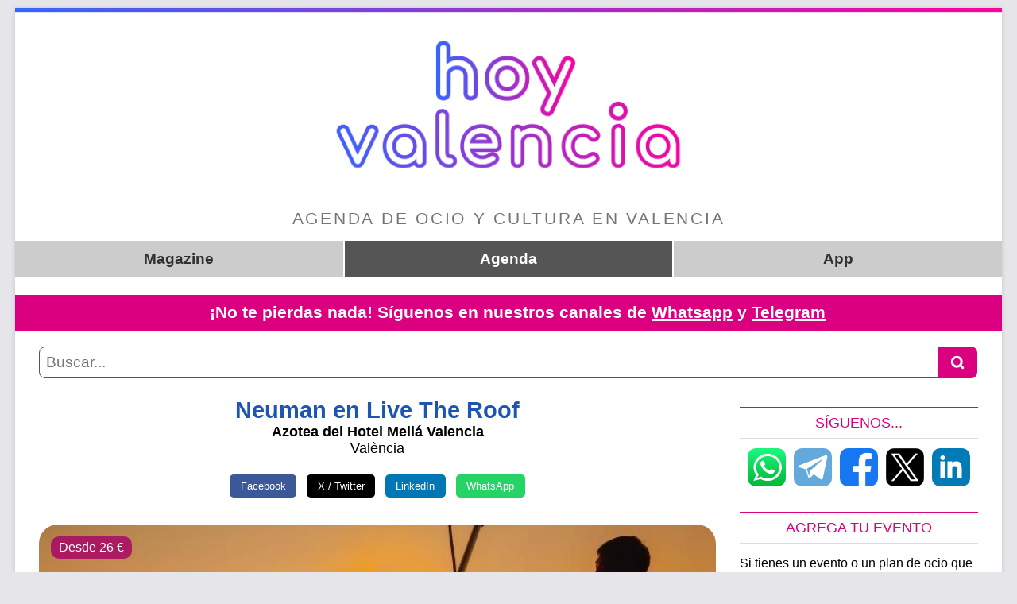

--- FILE ---
content_type: text/html; charset=utf-8
request_url: https://agenda.hoyvalencia.app/event/neuman-en-live-the-roof/_4cdd39aea13dfcb2c085fd42ae719121420b1f0933feaed5a0b764e054a9eb24
body_size: 12334
content:
<!DOCTYPE html>
    <html lang="es">
        <head>
            <meta charset="UTF-8" />
            <meta name="viewport" content="width=device-width, initial-scale=1.0" />
            <meta http-equiv="X-UA-Compatible" content="ie=edge" />
            <meta name="description" content="Todo sobre Neuman en Live The Roof en Azotea del Hotel Meliá Valencia. Descúbrelo con Hoy Valencia, la app gratuita con toda la agenda de Valencia." />
            <meta name="distribution" content="global" />
            <meta name="resource-type" content="document" />
            <link rel="canonical" href="https://agenda.hoyvalencia.app/event/neuman-en-live-the-roof/_4cdd39aea13dfcb2c085fd42ae719121420b1f0933feaed5a0b764e054a9eb24" />
            <meta property="og:title" content="Neuman en Live The Roof" />
            <meta property="og:site_name" content="Hoy Valencia" />
            <meta property="og:image" content="https://agenda.hoyvalencia.app/pic/4cdd39aea13dfcb2c085fd42ae719121420b1f0933feaed5a0b764e054a9eb24/a9e2a7d0e0a0db7f91bc3d427cffb3203f88346e0a09847aaef89d179f6b554c" />
            <meta property="og:description" content="Todo sobre Neuman en Live The Roof en Azotea del Hotel Meliá Valencia. Descúbrelo con Hoy Valencia, la app gratuita con toda la agenda de Valencia." />
            <meta property="og:type" content="website" />
            <meta property="og:url" content="https://agenda.hoyvalencia.app/event/neuman-en-live-the-roof/_4cdd39aea13dfcb2c085fd42ae719121420b1f0933feaed5a0b764e054a9eb24" />
            <meta property="og:locale" content="es_ES" />
            <meta name="twitter:card" content="summary_large_image" />
            <meta name="twitter:site" content="@HoyValenciaApp" />
            <meta prefix="fb: http://ogp.me/ns/fb#" property="fb:app_id" content="472958197271763" />
            <meta property="fb:admins" content="10156889513108985" />
            <link rel="icon" type="image/png" href="/assets/hoyvalencia-32x32.png" sizes="32x32">
            <link rel="icon" type="image/png" href="/assets/hoyvalencia-192x192.png" sizes="192x192" />
            <title>Neuman en Live The Roof - Hoy Valencia</title>
            <script type="application/ld+json">{"@context": "https://schema.org", "@type": "BreadcrumbList", "itemListElement": [{"@type":"ListItem","position":1,"name":"Hoy Valencia","item":"https://www.hoyvalencia.app"},{"@type":"ListItem","position":2,"name":"Neuman en Live The Roof","item":"https://agenda.hoyvalencia.app/event/neuman-en-live-the-roof/_4cdd39aea13dfcb2c085fd42ae719121420b1f0933feaed5a0b764e054a9eb24"}]}</script>
            <script type="application/ld+json">{"@context":"https://schema.org","@type":"Event","name":"Neuman en Live The Roof","url":"https://agenda.hoyvalencia.app/event/neuman-en-live-the-roof/_4cdd39aea13dfcb2c085fd42ae719121420b1f0933feaed5a0b764e054a9eb24","startDate":"2022-09-03","endDate":"2022-09-03","eventAttendanceMode":"https://schema.org/OfflineEventAttendanceMode","eventStatus":"https://schema.org/EventScheduled","location":{"@type":"Place","name":"Azotea del Hotel Meliá Valencia","address":{"@type":"PostalAddress","streetAddress":"Avinguda de les Corts Valencianes, 52","addressLocality":"València","addressRegion":"Valencia","addressCountry":"España"},"geo":{"@type":"GeoCoordinates","latitude":"39.4946015","longitude":"-0.401133"}},"image":["https://agenda.hoyvalencia.app/pic/4cdd39aea13dfcb2c085fd42ae719121420b1f0933feaed5a0b764e054a9eb24/a9e2a7d0e0a0db7f91bc3d427cffb3203f88346e0a09847aaef89d179f6b554c"],"offers":{"@type":"Offer","url":"https://agenda.hoyvalencia.app/event/neuman-en-live-the-roof/_4cdd39aea13dfcb2c085fd42ae719121420b1f0933feaed5a0b764e054a9eb24","itemCondition":"Consulta condiciones.","availability":"https://schema.org/InStock","validFrom":"2022-09-03","price":26,"priceCurrency":"EUR"},"description":"Apreciar la ciudad desde lo más alto es de por sí un planazo, y si a eso le sumas, música agradable, buena compañía y ver caer el sol en el horizonte, la experiencia se hace insuperable. Esto y más te espera en las tardes veraniegas que Live The Roof ha preparado con una serie de conciertos en la azotea del Hotel Meliá Valencia. \n\nApertura de puertas a las 20:30h. \n\nConcierto a las 21:00h."}</script>
            
        <script async src="https://www.googletagmanager.com/gtag/js?id=G-RKDHY87K4R" type="e75a3aa0562f1ecdda06230e-text/javascript"></script>
        <script type="e75a3aa0562f1ecdda06230e-text/javascript">
        window.dataLayer = window.dataLayer || [];
        function gtag(){dataLayer.push(arguments);}
        gtag('js', new Date());

        gtag('config', 'G-RKDHY87K4R');
        </script>
    
        </head>
        
<style>
    body {
        background-color: #e5e5ea;
        color: black;
        margin: 0;
        padding: 0;
        font-family: -apple-system, BlinkMacSystemFont, "Segoe UI", Roboto, "Helvetica Neue", Arial, "Noto Sans", sans-serif,
            "Apple Color Emoji", "Segoe UI Emoji", "Segoe UI Symbol", "Noto Color Emoji";
        font-size: 100%;
    }

    a {
        text-decoration: none;
        color: #da0080;
    }

    .main {
        width: 100%;
    }

    .data {
        padding: 30px 1.5% 30px 1.5%;
    }

    .data-faldon {
        margin-bottom: 250px;
    }

    .contenedor {
        background-color: white;
        margin: 0 auto 20px auto;
        max-width: 1038px;
        text-align: center;
        overflow: hidden;
        box-shadow: 0 1px 6px rgb(0 0 0 / 15%);
    }

    .contenedor .inner {
        padding: 30px;
    }

    .contenedor .inner .content {
        display: flex;
        flex-direction: row;
    }

    .content .other {
        display: flex;
        flex-direction: column;
        margin-left: 30px;
        text-align: left;
        width: 300px;
        min-width: 300px;
        max-width: 300px;
    }

    .content .other div {
        padding-bottom: 16px;
    }

    .content .other h1 {
        border-top: solid 2px #da0080;
        border-bottom: solid 1px #ddd;
        color: #da0080;
        font-weight: normal;
        font-size: 18px;
        padding-top: 8px;
        padding-bottom: 8px;
        text-transform: uppercase;
        text-align: center;
    }

    .imagen {
        width: 100%;
        height: 0;
        padding-bottom: 56%;
        background-color: #e5e5ea;
        background-repeat: no-repeat;
        background-position: center center;
        background-size: cover;
        border-radius: 24px;
        position: relative;
    }

    .boton {
        background-color: #1c56b2;
        color: white;
        padding: 5px;
        text-transform: uppercase;
        font-weight: bold;
        border-radius: 1rem;
        padding: 0.8rem;
    }

    .mapa {
        width: 100%;
        border-radius: 24px;
    }

    .relateddoc {
        display: flex;
        background-color: #eee;
        padding: 24px;
        color: black;
        margin-bottom: 12px;
    }

    .relateddoc div {
        display: flex;
        align-items: center;
    }

    .relateddoc .ico-doc {
        flex: 0;
    }

    .relateddoc .title-doc {
        text-align: left;
        padding-left: 24px;
        font-size: 1.2em;
    }

    .recuadroapp {
        background-color: #1c56b2;
        text-align: center;
        padding: 0;
        bottom: 0;
        width: 100%;
        border-radius: 10px;
        overflow: hidden;
    }

    .faldon {
        background-color: #dd3333;
        text-align: center;
        border-top: 1px solid #bb1111;
        padding: 0;
        position: fixed;
        bottom: 0;
        width: 100%;
    }

    .faldon .cuerpo,
    .recuadroapp .cuerpo {
        max-width: 720px;
        padding: 10px;
        margin: 0 auto;
    }

    .faldon .cuerpo .header,
    .recuadroapp .cuerpo .header {
        color: white;
        font-size: 1.5rem;
        font-weight: bold;
        margin: -20px 0 20px 0;
    }

    .faldon .cuerpo a,
    .recuadroapp .cuerpo a {
        font-size: 1.1rem;
        color: white;
        margin: 10px;
    }

    .faldon .cuerpo img,
    .recuadroapp .cuerpo img {
        max-width: 40%;
        width: 200px;
    }

    .destacado {
        color: #b50b55;
    }

    .azul {
        color: #1c56b2;
    }

    .blanco {
        color: white;
    }

    .negro {
        color: black;
    }

    .grande {
        font-size: 1.8em;
    }

    .normal {
        font-size: 1.1em;
    }

    .normal img {
        width: 1.5em;
        height: 1.5em;
        margin-right: 0.3em;
    }

    .gordo {
        font-weight: bold;
    }

    .sectionhead {
        border-bottom: 2px solid #1c56b2;
    }

    .centrado {
        display: flex;
        align-items: center;
        justify-content: center;
    }

    .left {
        text-align: left;
    }

    .left p {
        text-align: left;
    }

    .sinmargen {
        margin: 0 10px;
    }

    .margensup {
        margin: 10px 10px 0 10px;
    }

    .margeninf {
        margin: 0 10px 10px 10px;
    }

    .logo {
        width: 100%;
        height: auto;
        margin-left: -20px;
        margin-right: -20px;
    }

    .eventbox {
        margin-top: 20px;
        margin-bottom: 20px;
    }

    .event-especial {
        position: absolute;
        top: 15px;
        left: 15px;
    }

    .event-tag {
        padding: 5px 10px 5px 10px;
        border-radius: 10px;
        color: #fff;
        text-align: left;
    }

    .event-tag a {
        color: #fff;
    }

    .event-audiencia {
        position: absolute;
        bottom: 15px;
        left: 15px;
        width: 100%;
        text-align: left;
    }

    .event-especial.event-tag {
        background-color: rgba(168, 0, 102, 0.8);
    }

    .event-audiencia .event-tag {
        background-color: rgba(30, 30, 30, 0.8);
    }

    .sube20 {
        margin-top: -20px;
    }

    #rrss-share {
    display: flex;
    justify-content: center;
    align-items: center;
    flex-wrap: wrap;
    }

    .share-button {
    margin: .5em;
    padding: .5em 1em;
    color: white;
    border: none;
    cursor: pointer;
    border-radius: 5px;
    display: inline-block;
    }

    .share-button.facebook {
    background-color: #3b5998;
    }

    .share-button.x {
    background-color: #000000;
    }

    .share-button.linkedin {
    background-color: #0077b5;
    }

    .share-button.whatsapp {
    background-color: #25d366;
    }

    .burbuja {
        border: solid 1px #1c56b2;
        margin: 5px;
        padding: 5px;
        border-radius: 5px;
        display: inline-block;
        color: black;
    }

    .burbuja a,
    .burbuja a:hover {
        color: black;
    }

    .burbujafecha {
        margin-top: -10px;
        margin-bottom: 10px;
    }

    .otras-descargas {
        color: white;
        font-size: 1.1rem;
    }
    
    .otras-descargas span {
        margin-bottom: 5px;
        font-weight: bold;
        display: block;
    }

    .separalinks a {
        flex:1;
        margin: 0 10px;
    }

    .header-tip {
        clear: both;
        color: #747474;
        font-family: "Open Sans",sans-serif;
        font-size: 1.3em;
        font-weight: 340;
        letter-spacing: .132em;
        line-height: 1.727;
        margin: 0;
        text-transform: uppercase;
        margin-top: -30px;
        margin-bottom: 35px;
    }

    a.more-link {
        background-color: #fff;
	    border: #da0080 solid 1px;
	    color: #da0080 !important;
        padding: 5px 15px;
        text-align: center;
        text-decoration: none;
        display: inline-block;
        font-size: 1.1rem;
        border-radius: 1rem;
        width:100%;
        max-width: 280px;
    }

    .cuadro {
        border: 2px solid #da0080;
        padding: 10px;
        margin-top: 40px;
        margin-bottom: 20px;
        border-radius: 10px;
        text-align:center;
    }    
    
    .nomarginup {
	    margin-top: 0;
    }

    .tablasinbordes {
        border: 0;
        width: 100%;
    }

    .descargas img {
	    max-width: 200px;
        width: 100%;
        height: auto;
    }

    .der {
    	border: 0;
    	text-align: right;
    }

    .izq {
    	border: 0;
    	text-align:left;
    }

    #hoy_recent-posts div {
        padding: 0.4rem 0rem;
    }
    
    #hoy_recent-posts a,
    #hoy_categories a {
        color: #343434;
    }

    #hoy_categories p {
        text-align: center;
    }

    #hoy_categories p a {
        line-height: 1.8rem;
        padding: 0.5rem;
    }
    
    #hoy_recent-posts img {
        border-radius: 0.5rem;
        width: 100%;
        height: auto;
    }

    .rrss {
        display: flex;
        justify-content: center;
        align-items: center;
        margin-bottom: -16px;
    }

    .rrss a {
        margin: 0 5px;
    }

    .rrss img {
        width: 48px;
        height: 48px;
        border-radius: 10px;
    }

    
    .upperlinks,
    .eventlinks {
        background-color: #ccc;
        margin: -25px -30px 20px -30px;
    }

    .upperlinks a {
	    color: #303030;
    }

    .upperlinks div,
    .eventlinks div {
        display: flex;
        align-content: space-around;
        font-size: 1.2rem;
        margin: 0 -1px;
    }

    .upperlinks a,
    .eventlinks a {
        padding: 8px 16px;
        width: 100%;
        border: 1px solid white;
        font-weight: 600;
        line-height: 1.6em;
    }

    .upperlinks a:hover,
    .eventlinks a:hover {
        background-color: #888;
        color: white;
    }

    .upperlinks .selected,
    .eventlinks .selected {
        background-color: #555;
        color: white;
    }

    #hoy_content {
        padding-top: 10px;
    }

    #hoy_filtros {
        text-align: right;
        display: flex;
        justify-content: flex-end;
        flex-wrap: wrap;
        background-color: #ccc;
        border-radius: 0.5rem;
    }

    #hoy_filtros span {
        border: 1px gray solid;
        border-radius: 0.5rem;
        padding: 0.5rem;
        margin: 0.5rem;
        background-color: white;
    }

    #hoy_filtros select {
        font-size: 1rem;
        border: 0;
        background-color: white;
    }

    #hoy_events .eventbox {
        text-decoration: none;
        color: black;
        padding-bottom: 1rem;
    }

    #hoy_events .imagen {
        width: 100%;
        padding-bottom: 56%;
        background-position: center center;
        background-size: cover;
        border-radius: 24px;
    }

    #hoy_events .lazy {
        background-image: none !important;
    }

    #hoy_events .eventbox {
        margin-bottom: 2rem;
    }

    #hoy_events .titulo,
    #hoy_events .donde,
    #hoy_events .ciudad,
    #hoy_events .transporte, 
    #hoy_mas
    {
        margin: 0 1rem;
        text-align: center;
    }

    #hoy_events .titulo {
        font-size: 1.6rem;
        font-weight: bold;
        color: #1c56b2;
        line-height: 1.8rem;
        margin: 0.5rem 0;
    }

    #hoy_events .donde {
        font-weight:bold;
    }

    #hoy_events img {
        width: 1.5em;
        height: 1.5em;
    margin-right: 0.3em;
    }

    #hoy_mas .cuadro {
        margin: 1rem -1rem;
    }

    #hoy_mas span {
        font-weight: bold;
        cursor: pointer;
    }

    .modal {
    display: none;
    position: fixed;
    z-index: 99999;
    left: 0;
    top: 0;
    width: 100vw;
    height: 100vh;
    background-color: rgba(0,0,0,0.8);
        align-items: center;
        justify-content: center;
    }

    .modal-content {
        position: relative;
    background-color: #fefefe;
    margin: 1rem;
    border: 1px solid #888;
        width: 100%;
        max-width: 600px;
        border-radius: 1rem;
        overflow: hidden;
    }

    #modal-event-content {
        height: 90vh;
        overflow: auto;
    }

    #modal-event-content .error {
    text-align:center;
        margin-top: 3rem;
    }

    .event-content {
        text-align: center;
        font-size: 1rem;
        margin-top: 2rem;
        padding: 1rem;
    }

    .event-content .tipo {
        font-weight: bold;
        color: #b50b55;
    }

    .event-content .title {
        font-size: 2rem;
        color: #1c56b2;
        font-weight: bold;
        line-height: 2.3rem;
        margin-bottom: 0.5rem;
    }

    .event-content .lugar {
        font-weight: bold;
    }

    .event-content .transporte img {
        width: 1.5em;
        height: 1.5em;
        margin-right: 0.3em;
    }

    .event-content .foto {
        margin-top: 1rem;
        position: relative;
    }

    .event-content .foto img,
    .event-content .mapa img {
        width: 100%;
        border-radius: 1rem;
    }

    .event-content .share {
        margin: 0.5rem 0 1rem 0;
        line-height: 2.5rem;
    }

    .event-content .share .fb {
        border: 1px solid #43609c;
        color: #43609c;
    }

    .event-content .share .tw {
        border: 1px solid #1da1f2;
    color: #1da1f2;
    }

    .event-content .share .wa {
        border: 1px solid #34af23;
        color: #34af23;
    }

    .event-content .share a {
        font-size: .9rem;
        font-weight: bold;
        padding: 0.3rem 0.8rem;
        border-radius: 1rem;
        margin: 0 0.5rem;
    }

    .event-content .description {
        margin-top: 1rem;
    }

    .event-content .info p {
        background-color: #1c56b2;
        margin-top: 1rem;
        font-weight: bold;
        padding: 0.8rem;
        border-radius: 1rem;
    }

    .event-content .info a {
        color: white;
    }

    .event-content .mapa {
        margin: 1rem 0;
    }

    .event-content .cuadro {
        margin-top: 2rem;
    }

    .descargas img {
        max-width: 200px;
    }

    .modal-close {
        display: flex;
        align-items: center;
        justify-content: center;	
        position: absolute;
        top: 1rem;
        right: 1.2rem;
        height: 3rem;
        width: 3rem;
    color: #aaa;
    float: right;
    font-size: 2rem;
    font-weight: bold;
        border: .2rem solid black;
        border-radius: 50%;
        background-color: white;
    }

    .modal-close:hover,
    .modal-close:focus {
    background-color: #ccc;
        color: black;
    text-decoration: none;
    cursor: pointer;
    }

    .loader {
    color: #1c56b2;
    font-size: 20px;
    margin: 100px auto;
    width: 1em;
    height: 1em;
    border-radius: 50%;
    position: relative;
    text-indent: -9999em;
    -webkit-animation: load4 1.3s infinite linear;
    animation: load4 1.3s infinite linear;
    -webkit-transform: translateZ(0);
    -ms-transform: translateZ(0);
    transform: translateZ(0);
    }
    @-webkit-keyframes load4 {
    0%,
    100% {
        box-shadow: 0 -3em 0 0.2em, 2em -2em 0 0em, 3em 0 0 -1em, 2em 2em 0 -1em, 0 3em 0 -1em, -2em 2em 0 -1em, -3em 0 0 -1em, -2em -2em 0 0;
    }
    12.5% {
        box-shadow: 0 -3em 0 0, 2em -2em 0 0.2em, 3em 0 0 0, 2em 2em 0 -1em, 0 3em 0 -1em, -2em 2em 0 -1em, -3em 0 0 -1em, -2em -2em 0 -1em;
    }
    25% {
        box-shadow: 0 -3em 0 -0.5em, 2em -2em 0 0, 3em 0 0 0.2em, 2em 2em 0 0, 0 3em 0 -1em, -2em 2em 0 -1em, -3em 0 0 -1em, -2em -2em 0 -1em;
    }
    37.5% {
        box-shadow: 0 -3em 0 -1em, 2em -2em 0 -1em, 3em 0em 0 0, 2em 2em 0 0.2em, 0 3em 0 0em, -2em 2em 0 -1em, -3em 0em 0 -1em, -2em -2em 0 -1em;
    }
    50% {
        box-shadow: 0 -3em 0 -1em, 2em -2em 0 -1em, 3em 0 0 -1em, 2em 2em 0 0em, 0 3em 0 0.2em, -2em 2em 0 0, -3em 0em 0 -1em, -2em -2em 0 -1em;
    }
    62.5% {
        box-shadow: 0 -3em 0 -1em, 2em -2em 0 -1em, 3em 0 0 -1em, 2em 2em 0 -1em, 0 3em 0 0, -2em 2em 0 0.2em, -3em 0 0 0, -2em -2em 0 -1em;
    }
    75% {
        box-shadow: 0em -3em 0 -1em, 2em -2em 0 -1em, 3em 0em 0 -1em, 2em 2em 0 -1em, 0 3em 0 -1em, -2em 2em 0 0, -3em 0em 0 0.2em, -2em -2em 0 0;
    }
    87.5% {
        box-shadow: 0em -3em 0 0, 2em -2em 0 -1em, 3em 0 0 -1em, 2em 2em 0 -1em, 0 3em 0 -1em, -2em 2em 0 0, -3em 0em 0 0, -2em -2em 0 0.2em;
    }
    }
    @keyframes load4 {
    0%,
    100% {
        box-shadow: 0 -3em 0 0.2em, 2em -2em 0 0em, 3em 0 0 -1em, 2em 2em 0 -1em, 0 3em 0 -1em, -2em 2em 0 -1em, -3em 0 0 -1em, -2em -2em 0 0;
    }
    12.5% {
        box-shadow: 0 -3em 0 0, 2em -2em 0 0.2em, 3em 0 0 0, 2em 2em 0 -1em, 0 3em 0 -1em, -2em 2em 0 -1em, -3em 0 0 -1em, -2em -2em 0 -1em;
    }
    25% {
        box-shadow: 0 -3em 0 -0.5em, 2em -2em 0 0, 3em 0 0 0.2em, 2em 2em 0 0, 0 3em 0 -1em, -2em 2em 0 -1em, -3em 0 0 -1em, -2em -2em 0 -1em;
    }
    37.5% {
        box-shadow: 0 -3em 0 -1em, 2em -2em 0 -1em, 3em 0em 0 0, 2em 2em 0 0.2em, 0 3em 0 0em, -2em 2em 0 -1em, -3em 0em 0 -1em, -2em -2em 0 -1em;
    }
    50% {
        box-shadow: 0 -3em 0 -1em, 2em -2em 0 -1em, 3em 0 0 -1em, 2em 2em 0 0em, 0 3em 0 0.2em, -2em 2em 0 0, -3em 0em 0 -1em, -2em -2em 0 -1em;
    }
    62.5% {
        box-shadow: 0 -3em 0 -1em, 2em -2em 0 -1em, 3em 0 0 -1em, 2em 2em 0 -1em, 0 3em 0 0, -2em 2em 0 0.2em, -3em 0 0 0, -2em -2em 0 -1em;
    }
    75% {
        box-shadow: 0em -3em 0 -1em, 2em -2em 0 -1em, 3em 0em 0 -1em, 2em 2em 0 -1em, 0 3em 0 -1em, -2em 2em 0 0, -3em 0em 0 0.2em, -2em -2em 0 0;
    }
    87.5% {
        box-shadow: 0em -3em 0 0, 2em -2em 0 -1em, 3em 0 0 -1em, 2em 2em 0 -1em, 0 3em 0 -1em, -2em 2em 0 0, -3em 0em 0 0, -2em -2em 0 0.2em;
    }
    }


    
    #search-events-related {
        background-color: #eee;
        border-radius: .5rem;
        padding: .5rem 1rem 1rem 1rem;
        margin-top: 1rem;
        display: none;
    }

    #search-events-related .related-categories {
        display:flex;
        flex-wrap: wrap;
        align-content: center;
        justify-content: center;
        align-items: center;
    }

    #search-events-related .related-categories a {
        padding: .5rem;
        font-weight: bold;
    }

    .buscador {
    	padding: 0 0 1.5rem 0;
    }

    .buscador input {
    	font-size: 1.2rem;
    }

    .buscador .search-field {
    	border-color: #555;
    }

    .buscador .search-icon {
        padding: 10px;
    }

form {
    border: 0;
    font-family: inherit;
    font-size: 100%;
    font-style: inherit;
    font-weight: inherit;
    margin: 0;
    outline: 0;
    padding: 0;
    vertical-align: baseline;
    display: block;
    text-align: center;
    color: #484848;
    line-height: 1.533;
    word-wrap: break-word;
}

.screen-reader-text {
    border: 0;
    clip: rect(1px,1px,1px,1px);
    clip-path: inset(50%);
    height: 1px;
    margin: -1px;
    overflow: hidden;
    padding: 0;
    position: absolute !important;
    width: 1px;
    word-wrap: normal !important;
}

.search-field {
    border-radius: .5rem 0 0 .5rem;
    border-color: #555;
    color: #747474;
    float: left;
    height: 40px;
    line-height: 1.571;
    margin: 0;
    outline: medium none;
    padding: 6px 8px;
    width: calc(100% - 50px);
}

.search-submit {
    color: #fafafa;
    background-color: #da0080;
    border-radius: 0 .5rem .5rem 0;
    border: none;
    cursor: pointer;
    font-size: 18px;
    height: 40px;
    margin-left: -1px;
    outline: medium none;
    right: 0;
    width: 50px;
}

input[type="search"] {
   border: 1px solid rgba(0,0,0,.1);
}


    
    .icon {
        display: inline-block;
        width: 1em;
        height: 1em;
        vertical-align: text-bottom;
    }

    .icon-search::before {
        content: url('data:image/svg+xml;utf8,<svg xmlns="http://www.w3.org/2000/svg" viewBox="0 0 24 24" fill="none" stroke="white" stroke-width="4" stroke-linecap="round" stroke-linejoin="round"><circle cx="11" cy="11" r="8"/><line x1="21" y1="21" x2="16.65" y2="16.65"/></svg>');
    }


    @media only screen and (max-width: 1300px) {
        .data {
            padding: 10px 1.5% 30px 1.5%;
        }
        .contenedor {
            max-width: 1300px;
        }
    }
    @media only screen and (max-width: 980px) {
        .data {
            padding: 0 1.5% 30px 1.5%;
        }
        .header-tip {
            font-size: 11px;
        }
        .content {
            flex-direction: column !important;
        }
        .content .other {
            width: unset;
            max-width: unset;
            min-width: unset;
            margin-left: 0;
        }
        .other div {
            text-align: center;
        }
        .contenedor .inner {
            padding: 15px;
        }
    }
</style>

        <body>
            <div class="data ">
     
    <div class="contenedor">
        <a href="https://www.hoyvalencia.app" target="_top"><img class="logo" srcset="https://agenda.hoyvalencia.app/assets/hoyvalencia-720x140.png 750w, https://agenda.hoyvalencia.app/assets/hoyvalencia-1200x235.png 1200w" sizes="(max-width:750px) 720px, 1200px" src="https://agenda.hoyvalencia.app/assets/hoyvalencia-1200x235.png 1200w" width="1200" height="235" /></a>
        <div class="inner">
        
        <div class="header-tip">Agenda de ocio y cultura en Valencia</div>
        <div class="upperlinks">
            <div> 
                
                <a href="https://www.hoyvalencia.app"  title="Agenda de ocio y cultura en Valencia">Magazine</a>
                <a href="https://www.hoyvalencia.app/que-hacer-en-valencia/" class="selected" title="Qué hacer en Valencia"}>Agenda</a>
            
                <a href="https://www.hoyvalencia.app/app-hoy-valencia/"  title="App Hoy Valencia">App</a>
            </div >
        </div >
    
        <div style="width:100%;text-align:center;margin:1em -30px 20px -30px;padding:.5em 2em;background-color:#da0080;color:#fff;font-size:1.3rem;font-weight:bold;">¡No te pierdas nada! Síguenos en nuestros canales de <a href="https://whatsapp.com/channel/0029VasB3fOCRs1rKtVceG2i" style="color:#fff;text-decoration:underline" target="_blank"><b>Whatsapp</b></a> y <a href="https://t.me/HoyValencia" style="color:#fff;text-decoration:underline" target="_blank"><b>Telegram</b></a></div>
        <script type="e75a3aa0562f1ecdda06230e-text/javascript">
    const launchSearch = () => {
        var hoyDomain = location.hostname.split('.').slice(-2).join('.');
        const query = document.getElementById('q-search').value;
        if (query) window.location.href = `https://www.${hoyDomain}/buscar/?q=${encodeURIComponent(query)}`;
        return false;
    }
</script>

<div class="buscador">
    <form class="search-form" onsubmit="if (!window.__cfRLUnblockHandlers) return false; launchSearch();return false;" data-cf-modified-e75a3aa0562f1ecdda06230e-="">
        <label class="screen-reader-text">Buscar...</label>
        <input type="search" name="q" class="search-field" placeholder="Buscar..." id="q-search" autocomplete="off">
        <button type="submit" class="search-submit" aria-label="Buscar"><i class="icon icon-search"></i></button>
    </form>
</div>

<script type="e75a3aa0562f1ecdda06230e-text/javascript">
    const params = new URLSearchParams(window.location.search);
    const bulkQuery = params.get('q') || '';

    const query = bulkQuery
        .split(' ')
        .filter(item => !!item)
        .join(' ');

    if (query) document.getElementById('q-search').value = query;
</script>
            <div class="content">
                <div class="main">
                    
        
        <h1 class="grande gordo azul sinmargen">Neuman en Live The Roof</h1>
        <h2 class="normal gordo sinmargen">Azotea del Hotel Meliá Valencia</h2>
        <p class="normal centrado sinmargen">València</h2>
        <p></p>
        <div id="rrss-share" class="margeninf"><button class="share-button facebook">Facebook</button><button class="share-button x">X / Twitter</button><button class="share-button linkedin">LinkedIn</button><button class="share-button whatsapp">WhatsApp</button></div>
        <br/>
        <div class="imagen" style="background-image: url('https://agenda.hoyvalencia.app/pic/4cdd39aea13dfcb2c085fd42ae719121420b1f0933feaed5a0b764e054a9eb24/a9e2a7d0e0a0db7f91bc3d427cffb3203f88346e0a09847aaef89d179f6b554c')">
        <span class="event-especial event-tag">Desde 26 €</span>
        <span class="event-audiencia"><span class="event-tag"><a href="https://www.hoyvalencia.app/planes-otros-en-valencia/">Otros</a></span></span>
        </div>
        <p><span class="burbuja">Este evento ya finalizó el sábado, 3 de septiembre de 2022</span></p>
        
        <p class="normal left">Apreciar la ciudad desde lo más alto es de por sí un planazo, y si a eso le sumas, música agradable, buena compañía y ver caer el sol en el horizonte, la experiencia se hace insuperable. Esto y más te espera en las tardes veraniegas que Live The Roof ha preparado con una serie de conciertos en la azotea del Hotel Meliá Valencia. <br /><br />Apertura de puertas a las 20:30h. <br /><br />Concierto a las 21:00h.</p>
        <a href="https://www.hoyvalencia.app/musica/20220818/live-the-roof-despide-este-verano-con-royal-bliss-desde-lo-mas-alto-de-valencia/"><div class="relateddoc"><div class="ico-doc"><img src="/assets/document.png" width="32" height="37"></div><div class="title-doc">Live The Roof despide este verano con Royal Bliss desde lo más alto de Valencia</div></div></a>
        
        

        
        <p></p>
        
    <div class="recuadroapp">
        <div class="cuerpo">
            <a href="https://www.hoyvalencia.app/app-hoy-valencia/"><div class="header">Hay muchos más eventos... ¡pero están en la app!</div>¿Quieres más? Descarga gratis <strong>Hoy Valencia</strong>, la app con la que descubres cada día cientos de eventos muy cerca de ti. Accederás a todos los eventos en nuestra <strong>agenda para los próximos 30 días</strong>.</a>
            
                <p>
                
                    <a href="https://apps.apple.com/es/app/hoy-valencia/id1591797471" target="_blank"><img
                    src="/assets/download-apple-store-200.png"
                    loading="lazy"
                    title="Hoy Valencia Apple Store" alt="Hoy Valencia Apple Store" /></a>
                
                
                    <a href="https://play.google.com/store/apps/details?id=com.wandary.hoyvalencia" target="_blank"><img
                    src="/assets/download-google-play-200.png"
                    loading="lazy"
                    title="Hoy Valencia Google Play" alt="Hoy Valencia Google Play" /></a>
                
                </p>
                
        </div>
    </div>
    
        <h2 class="grande gordo azul sectionhead">Haz tus planes con Hoy Valencia</h2>
        <a class="blanco" href="https://www.hoyvalencia.app/que-hacer-hoy-en-valencia/">
            <p class="boton">Qué hacer hoy en Valencia</p>
        </a>
        <a class="blanco" href="https://www.hoyvalencia.app/que-hacer-manana-en-valencia/">
            <p class="boton">Qué hacer mañana en Valencia</p>
        </a>
        
        <a class="blanco" href="https://www.hoyvalencia.app/que-hacer-este-fin-de-semana-en-valencia/">
            <p class="boton">Qué hacer este fin de semana en Valencia</p>
        </a> 
       <h2 class="grande gordo azul sectionhead">¿Qué tipo de evento te apetece hoy?</h2> 
            <a class="blanco" href="https://www.hoyvalencia.app/planes-teatro-y-espectaculos-en-valencia/">
                <p class="boton">Teatro y espectáculos</p>
            </a> 
            <a class="blanco" href="https://www.hoyvalencia.app/planes-musicales-en-valencia/">
                <p class="boton">Musicales</p>
            </a> 
            <a class="blanco" href="https://www.hoyvalencia.app/planes-monologos-en-valencia/">
                <p class="boton">Monólogos</p>
            </a> 
            <a class="blanco" href="https://www.hoyvalencia.app/planes-conciertos-en-valencia/">
                <p class="boton">Conciertos</p>
            </a> 
            <a class="blanco" href="https://www.hoyvalencia.app/planes-exposiciones-en-valencia/">
                <p class="boton">Exposiciones</p>
            </a> 
            <a class="blanco" href="https://www.hoyvalencia.app/planes-actividades-deportivas-en-valencia/">
                <p class="boton">Actividades deportivas</p>
            </a> 
            <a class="blanco" href="https://www.hoyvalencia.app/planes-charlas-y-talleres-en-valencia/">
                <p class="boton">Charlas y talleres</p>
            </a> 
            <a class="blanco" href="https://www.hoyvalencia.app/planes-con-ninos-en-valencia/">
                <p class="boton">Planes con niños</p>
            </a> 
            <a class="blanco" href="https://www.hoyvalencia.app/planes-otros-en-valencia/">
                <p class="boton">Otros planes</p>
            </a> 
        <h2 class="grande gordo azul sectionhead">¿No encuentras tu evento?</h2>
        <a class="blanco" href="https://agenda.hoyvalencia.app/manage">
            <p class="boton">Agregar evento</p>
        </a>
    
    
                </div>
                <div class="other">
                        
                        <div>
                            <h1>Síguenos...</h1>
                            
        <div class="rrss">
            <a href="https://whatsapp.com/channel/0029VasB3fOCRs1rKtVceG2i" target="_blank" title="WhatsApp"><img src="/assets/whatsapp.png" alt="WhatsApp" width="48" height="48" /></a>
            <a href="https://t.me/HoyValencia" target="_blank" title="Telegram"><img src="/assets/telegram.png" alt="Telegram" width="48" height="48" /></a>
            <a href="https://facebook.com/HoyValenciaApp" target="_blank" title="Facebook"><img src="/assets/facebook.png" alt="Facebook" width="48" height="48" /></a>
            <a href="https://x.com/HoyValenciaApp" target="_blank" title="X"><img src="/assets/x.png" alt="X" width="48" height="48" /></a>
            <a href="https://www.linkedin.com/company/hoy-valencia/" target="_blank" title="Linkedin"><img src="/assets/linkedin.png" alt="Linkedin" width="48" height="48" /></a>
        </div>
    
                        </div>
                        
                    <div>
                        <h1>Agrega tu evento</h1>
                        <p>Si tienes un evento o un plan de ocio que quieras publicar en Hoy Valencia, <a href="https://agenda.hoyvalencia.app/manage" target="_blank">agrégalo ya gratis</a>.</p>
                        <a href="https://agenda.hoyvalencia.app/manage" class="more-link" target="_blank">Añadir evento</a>
                    </div>
                    
                        <div>
                            <h1>¡Consigue la app!</h1>
                            <p><a href="https://www.hoyvalencia.app/app-hoy-valencia/">Descárgate gratis la app de Hoy Valencia</a> y descubre qué cosas puedes hacer hoy en Valencia cerca de ti. Cientos de eventos cada día al alcance de tu mano... ¡Y muchos de ellos son gratuitos! Consulta la agenda para los próximos 30 días, agrega a favoritos y comparte planes con tus amigos.</p>
                            <p><a href="https://www.hoyvalencia.app/app-hoy-valencia/" class="more-link">Descargar gratis</a></p>
                        </div>
                                            
                        <div>
                            <h1>Lo más nuevo</h1>
                            <div id="hoy_recent-posts" class="vh100">
    <div class="loader"></div>
</div>

<script defer type="e75a3aa0562f1ecdda06230e-text/javascript">
    const mapPost = (item, pos) => {
        const {
            title,
            url,
            image,
        } = item;
        let imageDisplay = image ? `<picture><source type="image/webp" srcset="${`${image.slice(0, -5)}/webp`}"><img width="820" height="480" src="${image}" alt="${title}" loading="lazy" /></picture>` : '';
        return `<div><a href="${url}">${imageDisplay}<p align="center" style="margin-top:0">${title}</p></a></div>`;
    };

    const updatePosts = () => {
        const domain = location.hostname.split('.').slice(-2).join('.');
        const url = `https://api.${domain}/magazine-side.json`;
        fetch(url)
            .then(response => response.json())
            .then((data) => {
                const posts = data.map(mapPost).join('');
                document.getElementById('hoy_recent-posts').innerHTML = posts;
                document.getElementById('hoy_recent-posts').classList.remove('vh100');
            })
            .catch(err => console.log(err));
    };

    updatePosts();
</script>
                        </div>
                        
                    
                        <div>
                            <h1>Magazine</h1>
                            <div id="hoy_categories"></div>

<script defer type="e75a3aa0562f1ecdda06230e-text/javascript">
    const mapCategories = item => `<a href="${item.link}">${item.name}</a>`;

    const updateCategories = () => {
        const domain = location.hostname.split('.').slice(-2).join('.');
        const url = `https://api.${domain}/categories.json`;
        fetch(url)
            .then(response => response.json())
            .then((data) => {
                const posts = data.map(mapCategories).join(' - ');
                document.getElementById('hoy_categories').innerHTML = `<p>${posts}</p>`;
            })
            .catch(err => console.log(err));
    };

    updateCategories();
</script>
                        </div>
                        
                    <div>
                        <h1>Otras regiones</h1>
                        <p style="text-align: center"><a href="https://www.hoymadrid.app" title="Agenda de Madrid" class="burbuja">Madrid</a><a href="https://www.hoybarcelona.app" title="Agenda de Barcelona" class="burbuja">Barcelona</a><a href="https://www.hoysevilla.app" title="Agenda de Sevilla" class="burbuja">Sevilla</a><a href="https://www.hoycastellon.app" title="Agenda de Castellón" class="burbuja">Castellón</a><a href="https://www.hoyalicante.app" title="Agenda de Alicante" class="burbuja">Alicante</a><a href="https://www.hoymalaga.app" title="Agenda de Málaga" class="burbuja">Málaga</a><a href="https://www.hoyasturias.app" title="Agenda de Asturias" class="burbuja">Asturias</a><a href="https://www.hoymurcia.app" title="Agenda de Murcia" class="burbuja">Murcia</a><a href="https://www.hoycadiz.app" title="Agenda de Cádiz" class="burbuja">Cádiz</a></p>
                    </div>
                </div>
            </div>
        </div>
        </div>
    </div >
     
            </div>
            <p style="text-align: center" class="sube20">
                <a href="https://www.hoyvalencia.app/condiciones-de-uso-y-privacidad/">Condiciones de uso y política de privacidad</a>
            </p>
            
            
    <script type="e75a3aa0562f1ecdda06230e-text/javascript">
        document.addEventListener("DOMContentLoaded", function () {
            addShareButtons();
        });

        function addShareButtons() {
            const shareDivs = document.querySelectorAll("#rrss-share");
            shareDivs.forEach(shareDiv => {
                if (shareDiv.getAttribute("data-displayed") !== "yes") {
                    const title = shareDiv.getAttribute("data-title") || document.title;
                    const url = shareDiv.getAttribute("data-url") || window.location.href;

                    var buttonData = {
                        facebook: 'https://www.facebook.com/sharer/sharer.php?u=' + encodeURIComponent(url) + '&title=' + encodeURIComponent(title),
                        x: 'https://twitter.com/intent/tweet?url=' + encodeURIComponent(url) + '&text=' + encodeURIComponent(title),
                        linkedin: 'https://www.linkedin.com/sharing/share-offsite/?url=' + encodeURIComponent(url),
                        whatsapp: 'https://api.whatsapp.com/send?text=' + encodeURIComponent(title) + ' ' + encodeURIComponent(url)
                    };


                    Array.from(shareDiv.children).forEach(btn => {
                        const platform = Object.keys(buttonData).find(key => btn.classList.contains(key));
                        if (platform) {
                            btn.onclick = () => openShareWindow(buttonData[platform]);
                        }
                    });

                    shareDiv.setAttribute("data-displayed", "yes");
                }
            });
        }

        function openShareWindow(url) {
            const width = window.innerWidth < 600 ? window.innerWidth : 600;
            const height = window.innerHeight < 600 ? window.innerHeight : 600;
            window.open(url, '_blank', 'width=' + width + ',height=' + height + ',left=' + ((window.innerWidth - width) / 2) + ',top=' + ((window.innerHeight - height) / 2));
        }
    </script>
    
            <script src="/cdn-cgi/scripts/7d0fa10a/cloudflare-static/rocket-loader.min.js" data-cf-settings="e75a3aa0562f1ecdda06230e-|49" defer></script></body>
            
        <script type="e75a3aa0562f1ecdda06230e-text/javascript">
            !function(n,t){"object"==typeof exports&&"undefined"!=typeof module?module.exports=t():"function"==typeof define&&define.amd?define(t):(n=n||self).LazyLoad=t()}(this,(function(){"use strict";function n(){return(n=Object.assign||function(n){for(var t=1;t<arguments.length;t++){var e=arguments[t];for(var i in e)Object.prototype.hasOwnProperty.call(e,i)&&(n[i]=e[i])}return n}).apply(this,arguments)}var t="undefined"!=typeof window,e=t&&!("onscroll"in window)||"undefined"!=typeof navigator&&/(gle|ing|ro)bot|crawl|spider/i.test(navigator.userAgent),i=t&&"IntersectionObserver"in window,a=t&&"classList"in document.createElement("p"),o=t&&window.devicePixelRatio>1,r={elements_selector:".lazy",container:e||t?document:null,threshold:300,thresholds:null,data_src:"src",data_srcset:"srcset",data_sizes:"sizes",data_bg:"bg",data_bg_hidpi:"bg-hidpi",data_bg_multi:"bg-multi",data_bg_multi_hidpi:"bg-multi-hidpi",data_poster:"poster",class_applied:"applied",class_loading:"loading",class_loaded:"loaded",class_error:"error",unobserve_completed:!0,unobserve_entered:!1,cancel_on_exit:!0,callback_enter:null,callback_exit:null,callback_applied:null,callback_loading:null,callback_loaded:null,callback_error:null,callback_finish:null,callback_cancel:null,use_native:!1},c=function(t){return n({},r,t)},l=function(n,t){var e,i=new n(t);try{e=new CustomEvent("LazyLoad::Initialized",{detail:{instance:i}})}catch(n){(e=document.createEvent("CustomEvent")).initCustomEvent("LazyLoad::Initialized",!1,!1,{instance:i})}window.dispatchEvent(e)},s=function(n,t){return n.getAttribute("data-"+t)},u=function(n,t,e){var i="data-"+t;null!==e?n.setAttribute(i,e):n.removeAttribute(i)},d=function(n){return s(n,"ll-status")},f=function(n,t){return u(n,"ll-status",t)},_=function(n){return f(n,null)},g=function(n){return null===d(n)},v=function(n){return"native"===d(n)},p=["loading","loaded","applied","error"],b=function(n,t,e,i){n&&(void 0===i?void 0===e?n(t):n(t,e):n(t,e,i))},h=function(n,t){a?n.classList.add(t):n.className+=(n.className?" ":"")+t},m=function(n,t){a?n.classList.remove(t):n.className=n.className.replace(new RegExp("(^|\s+)"+t+"(\s+|$)")," ").replace(/^s+/,"").replace(/s+$/,"")},E=function(n){return n.llTempImage},I=function(n,t){if(t){var e=t._observer;e&&e.unobserve(n)}},y=function(n,t){n&&(n.loadingCount+=t)},A=function(n,t){n&&(n.toLoadCount=t)},L=function(n){for(var t,e=[],i=0;t=n.children[i];i+=1)"SOURCE"===t.tagName&&e.push(t);return e},w=function(n,t,e){e&&n.setAttribute(t,e)},z=function(n,t){n.removeAttribute(t)},k=function(n){return!!n.llOriginalAttrs},O=function(n){if(!k(n)){var t={};t.src=n.getAttribute("src"),t.srcset=n.getAttribute("srcset"),t.sizes=n.getAttribute("sizes"),n.llOriginalAttrs=t}},C=function(n){if(k(n)){var t=n.llOriginalAttrs;w(n,"src",t.src),w(n,"srcset",t.srcset),w(n,"sizes",t.sizes)}},N=function(n,t){w(n,"sizes",s(n,t.data_sizes)),w(n,"srcset",s(n,t.data_srcset)),w(n,"src",s(n,t.data_src))},x=function(n){z(n,"src"),z(n,"srcset"),z(n,"sizes")},M=function(n,t){var e=n.parentNode;e&&"PICTURE"===e.tagName&&L(e).forEach(t)},R=function(n,t){L(n).forEach(t)},G={IMG:function(n,t){M(n,(function(n){O(n),N(n,t)})),O(n),N(n,t)},IFRAME:function(n,t){w(n,"src",s(n,t.data_src))},VIDEO:function(n,t){R(n,(function(n){w(n,"src",s(n,t.data_src))})),w(n,"poster",s(n,t.data_poster)),w(n,"src",s(n,t.data_src)),n.load()}},T=function(n,t){var e=G[n.tagName];e&&e(n,t)},D=function(n,t,e){y(e,1),h(n,t.class_loading),f(n,"loading"),b(t.callback_loading,n,e)},F={IMG:function(n,t){u(n,t.data_src,null),u(n,t.data_srcset,null),u(n,t.data_sizes,null),M(n,(function(n){u(n,t.data_srcset,null),u(n,t.data_sizes,null)}))},IFRAME:function(n,t){u(n,t.data_src,null)},VIDEO:function(n,t){u(n,t.data_src,null),u(n,t.data_poster,null),R(n,(function(n){u(n,t.data_src,null)}))}},V=function(n,t){u(n,t.data_bg_multi,null),u(n,t.data_bg_multi_hidpi,null)},j=function(n,t){var e=F[n.tagName];e?e(n,t):function(n,t){u(n,t.data_bg,null),u(n,t.data_bg_hidpi,null)}(n,t)},P=["IMG","IFRAME","VIDEO"],S=function(n,t){!t||function(n){return n.loadingCount>0}(t)||function(n){return n.toLoadCount>0}(t)||b(n.callback_finish,t)},U=function(n,t,e){n.addEventListener(t,e),n.llEvLisnrs[t]=e},$=function(n,t,e){n.removeEventListener(t,e)},q=function(n){return!!n.llEvLisnrs},H=function(n){if(q(n)){var t=n.llEvLisnrs;for(var e in t){var i=t[e];$(n,e,i)}delete n.llEvLisnrs}},B=function(n,t,e){!function(n){delete n.llTempImage}(n),y(e,-1),function(n){n&&(n.toLoadCount-=1)}(e),m(n,t.class_loading),t.unobserve_completed&&I(n,e)},J=function(n,t,e){var i=E(n)||n;q(i)||function(n,t,e){q(n)||(n.llEvLisnrs={});var i="VIDEO"===n.tagName?"loadeddata":"load";U(n,i,t),U(n,"error",e)}(i,(function(a){!function(n,t,e,i){var a=v(t);B(t,e,i),h(t,e.class_loaded),f(t,"loaded"),j(t,e),b(e.callback_loaded,t,i),a||S(e,i)}(0,n,t,e),H(i)}),(function(a){!function(n,t,e,i){var a=v(t);B(t,e,i),h(t,e.class_error),f(t,"error"),b(e.callback_error,t,i),a||S(e,i)}(0,n,t,e),H(i)}))},K=function(n,t,e){!function(n){n.llTempImage=document.createElement("IMG")}(n),J(n,t,e),function(n,t,e){var i=s(n,t.data_bg),a=s(n,t.data_bg_hidpi),r=o&&a?a:i;r&&(n.style.backgroundImage='url("'.concat(r,'")'),E(n).setAttribute("src",r),D(n,t,e))}(n,t,e),function(n,t,e){var i=s(n,t.data_bg_multi),a=s(n,t.data_bg_multi_hidpi),r=o&&a?a:i;r&&(n.style.backgroundImage=r,function(n,t,e){h(n,t.class_applied),f(n,"applied"),V(n,t),t.unobserve_completed&&I(n,t),b(t.callback_applied,n,e)}(n,t,e))}(n,t,e)},Q=function(n,t,e){!function(n){return P.indexOf(n.tagName)>-1}(n)?K(n,t,e):function(n,t,e){J(n,t,e),T(n,t),D(n,t,e)}(n,t,e)},W=["IMG","IFRAME"],X=function(n){return n.use_native&&"loading"in HTMLImageElement.prototype},Y=function(n,t,e){n.forEach((function(n){return function(n){return n.isIntersecting||n.intersectionRatio>0}(n)?function(n,t,e,i){f(n,"entered"),function(n,t,e){t.unobserve_entered&&I(n,e)}(n,e,i),b(e.callback_enter,n,t,i),function(n){return p.indexOf(d(n))>=0}(n)||Q(n,e,i)}(n.target,n,t,e):function(n,t,e,i){g(n)||(function(n,t,e,i){e.cancel_on_exit&&function(n){return"loading"===d(n)}(n)&&"IMG"===n.tagName&&(H(n),function(n){M(n,(function(n){x(n)})),x(n)}(n),function(n){M(n,(function(n){C(n)})),C(n)}(n),m(n,e.class_loading),y(i,-1),_(n),b(e.callback_cancel,n,t,i))}(n,t,e,i),b(e.callback_exit,n,t,i))}(n.target,n,t,e)}))},Z=function(n){return Array.prototype.slice.call(n)},nn=function(n){return n.container.querySelectorAll(n.elements_selector)},tn=function(n){return function(n){return"error"===d(n)}(n)},en=function(n,t){return function(n){return Z(n).filter(g)}(n||nn(t))},an=function(n,e){var a=c(n);this._settings=a,this.loadingCount=0,function(n,t){i&&!X(n)&&(t._observer=new IntersectionObserver((function(e){Y(e,n,t)}),function(n){return{root:n.container===document?null:n.container,rootMargin:n.thresholds||n.threshold+"px"}}(n)))}(a,this),function(n,e){t&&window.addEventListener("online",(function(){!function(n,t){var e;(e=nn(n),Z(e).filter(tn)).forEach((function(t){m(t,n.class_error),_(t)})),t.update()}(n,e)}))}(a,this),this.update(e)};return an.prototype={update:function(n){var t,a,o=this._settings,r=en(n,o);A(this,r.length),!e&&i?X(o)?function(n,t,e){n.forEach((function(n){-1!==W.indexOf(n.tagName)&&(n.setAttribute("loading","lazy"),function(n,t,e){J(n,t,e),T(n,t),j(n,t),f(n,"native")}(n,t,e))})),A(e,0)}(r,o,this):(a=r,function(n){n.disconnect()}(t=this._observer),function(n,t){t.forEach((function(t){n.observe(t)}))}(t,a)):this.loadAll(r)},destroy:function(){this._observer&&this._observer.disconnect(),nn(this._settings).forEach((function(n){delete n.llOriginalAttrs})),delete this._observer,delete this._settings,delete this.loadingCount,delete this.toLoadCount},loadAll:function(n){var t=this,e=this._settings;en(n,e).forEach((function(n){Q(n,e,t)}))}},an.load=function(n,t){var e=c(t);Q(n,e)},an.resetStatus=function(n){_(n)},t&&function(n,t){if(t)if(t.length)for(var e,i=0;e=t[i];i+=1)l(n,e);else l(n,t)}(an,window.lazyLoadOptions),an}));
            LL = new LazyLoad();
        </script>

    </html >
     